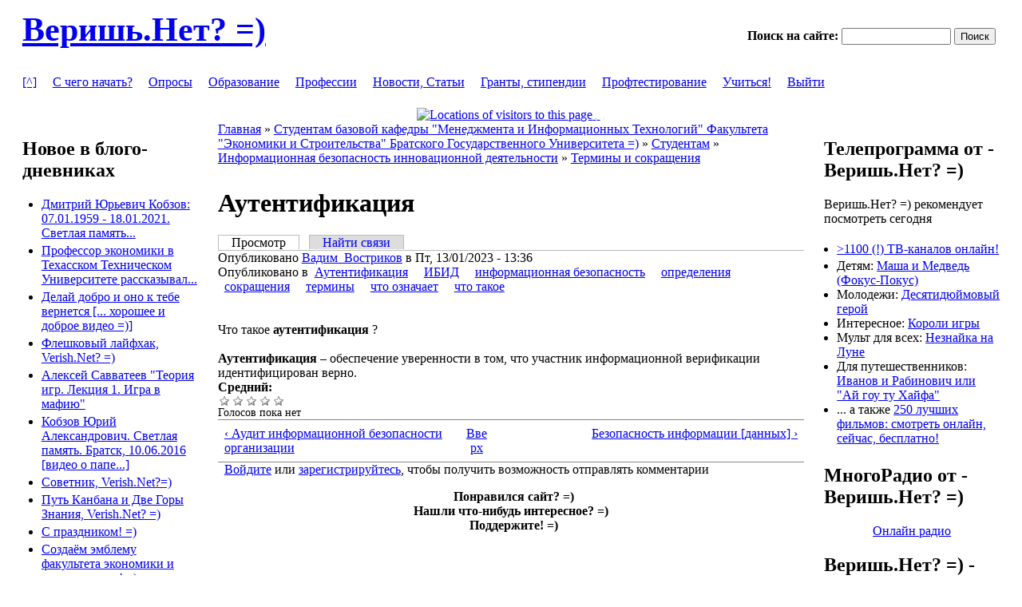

--- FILE ---
content_type: text/html; charset=utf-8
request_url: http://new.verish.net/content/%D0%B0%D1%83%D1%82%D0%B5%D0%BD%D1%82%D0%B8%D1%84%D0%B8%D0%BA%D0%B0%D1%86%D0%B8%D1%8F-3
body_size: 12446
content:
<!DOCTYPE html PUBLIC "-//W3C//DTD XHTML 1.0 Strict//EN" "http://www.w3.org/TR/xhtml1/DTD/xhtml1-strict.dtd">
<html xmlns="http://www.w3.org/1999/xhtml" lang="ru" xml:lang="ru">
<head>
<meta http-equiv="Content-Type" content="text/html; charset=utf-8" />
  <meta http-equiv="Content-Style-Type" content="text/css" />
  <meta http-equiv="Content-Type" content="text/html; charset=utf-8" />
<link rel="prev" href="/content/%D0%B0%D1%83%D0%B4%D0%B8%D1%82-%D0%B8%D0%BD%D1%84%D0%BE%D1%80%D0%BC%D0%B0%D1%86%D0%B8%D0%BE%D0%BD%D0%BD%D0%BE%D0%B9-%D0%B1%D0%B5%D0%B7%D0%BE%D0%BF%D0%B0%D1%81%D0%BD%D0%BE%D1%81%D1%82%D0%B8-%D0%BE%D1%80%D0%B3%D0%B0%D0%BD%D0%B8%D0%B7%D0%B0%D1%86%D0%B8%D0%B8" />

<link rel="up" href="/content/%D1%82%D0%B5%D1%80%D0%BC%D0%B8%D0%BD%D1%8B-%D0%B8-%D1%81%D0%BE%D0%BA%D1%80%D0%B0%D1%89%D0%B5%D0%BD%D0%B8%D1%8F-3" />

<link rel="next" href="/content/%D0%B1%D0%B5%D0%B7%D0%BE%D0%BF%D0%B0%D1%81%D0%BD%D0%BE%D1%81%D1%82%D1%8C-%D0%B8%D0%BD%D1%84%D0%BE%D1%80%D0%BC%D0%B0%D1%86%D0%B8%D0%B8-%D0%B4%D0%B0%D0%BD%D0%BD%D1%8B%D1%85-0" />

<link rel="shortcut icon" href="/favicon.ico" type="image/x-icon" />
  <title>Аутентификация | Веришь.Нет? =)</title>
  <link type="text/css" rel="stylesheet" media="all" href="/sites/default/files/css/css_eb0f0bee5a3cf1b3c73260f4803a9ec2.css" />
<link type="text/css" rel="stylesheet" media="all" href="/sites/all/themes/pixture_reloaded/sf/css/superfish.css?S" />
  <!--[if IE]>
    <link type="text/css" rel="stylesheet" media="all" href="/sites/all/themes/pixture_reloaded/ie.css" >
  <![endif]-->
  <script type="text/javascript" src="/sites/default/files/js/js_7de606d0eed7f53b77a56003c8f93346.js"></script>
<script type="text/javascript">
<!--//--><![CDATA[//><!--
jQuery.extend(Drupal.settings, { "basePath": "/", "fivestar": { "titleUser": "Ваша оценка: ", "titleAverage": "Средний: ", "feedbackSavingVote": "Сохраняем Ваш голос...", "feedbackVoteSaved": "Ваш голос учтён", "feedbackDeletingVote": "Удаляем Ваш голос...", "feedbackVoteDeleted": "Ваш голос удалён" }, "user_relationships_ui": { "loadingimage": "/sites/all/modules/user_relationships/user_relationships_ui/images/loadingAnimation.gif", "savingimage": "/sites/all/modules/user_relationships/user_relationships_ui/images/savingimage.gif", "position": { "position": "absolute", "left": "0", "top": "0" } } });
//--><!]]>
</script>
</head>
<body id="pixture-reloaded" class="not-front not-logged-in page-node node-type-book two-sidebars page-content--3 section-content node-full-view no-logo">

  <div id="skip-to-content">
    <a href="#main-content">Skip to main content</a>
  </div>

    <div id="page" style="width: 98%;">

      <div id="header">

        
        <div id="head-elements">

                      <div id="search-box">
              <form action="/content/%D0%B0%D1%83%D1%82%D0%B5%D0%BD%D1%82%D0%B8%D1%84%D0%B8%D0%BA%D0%B0%D1%86%D0%B8%D1%8F-3"  accept-charset="UTF-8" method="post" id="search-theme-form">
<div><div id="search" class="container-inline">
  <div class="form-item" id="edit-search-theme-form-1-wrapper">
 <label for="edit-search-theme-form-1">Поиск на сайте: </label>
 <input type="text" maxlength="128" name="search_theme_form" id="edit-search-theme-form-1" size="15" value="" title="Введите ключевые слова для поиска." class="form-text" />
</div>
<input type="submit" name="op" id="edit-submit-1" value="Поиск"  class="form-submit" />
<input type="hidden" name="form_build_id" id="form-81eef054aa52a2e0904a04e332350607" value="form-81eef054aa52a2e0904a04e332350607"  />
<input type="hidden" name="form_id" id="edit-search-theme-form" value="search_theme_form"  />
</div>

</div></form>
            </div> <!-- /#search-box -->
          
          <div id="branding">
                                          <div id="site-name"><strong><a href="/" title="Добро пожаловать! =)" rel="home">Веришь.Нет? =)</a></strong></div>
                                      
                      </div> <!-- /#branding -->

        </div> <!-- /#head-elements -->

                  <!-- Primary || Superfish -->
          <div id="primary">
            <div id="primary-inner">
                              <ul class="links primary-links"><li class="menu-372 first"><a href="/node" title="Главная (основная) страница">[^]</a></li>
<li class="menu-313"><a href="/begin" title="С чего начать?">С чего начать?</a></li>
<li class="menu-314"><a href="/anketa" title="Проводим опросы - узнаем больше о нас">Опросы</a></li>
<li class="menu-226"><a href="/edu" title="Информация о высших учебных заведениях">Образование</a></li>
<li class="menu-221"><a href="/prof" title="Страница профессий">Профессии</a></li>
<li class="menu-229"><a href="/news" title="Обзоры">Новости, Статьи</a></li>
<li class="menu-315"><a href="/grant" title="Гранты, стипендии">Гранты, стипендии</a></li>
<li class="menu-227"><a href="/test" title="Профориентационное тестирование, выбор будущей специальности, направления обучения">Профтестирование</a></li>
<li class="menu-992"><a href="http://verish.net/study" title="Студентам и магистрантам БрГУ">Учиться!</a></li>
<li class="menu-991 last"><a href="http://verish.net/logout" title="Закончить сеанс">Выйти</a></li>
</ul>                          </div> <!-- /inner -->
          </div> <!-- /primary || superfish -->
        
    </div> <!--/#header -->

          <div id="header-blocks" class="region region-header">
        <div id="block-block-51" class="block block-block region-odd odd region-count-1 count-1">
  <div class="block-inner">

    
    <div class="block-content">
      <div class="block-content-inner">
        <center><noindex> <!-- ClustrMaps --> <a href="http://www2.clustrmaps.com/counter/maps.php?url=http://new.verish.net" id="clustrMapsLink"> <img alt="Locations of visitors to this page" id="clustrMapsImg" src="http://www2.clustrmaps.com/counter/index2.php?url=http://new.verish.net" style="width:1px;height:1px;border:0" title="Locations of visitors to this page" /> </a> <script type="text/javascript">
  function cantload() {
    img = document.getElementById("clustrMapsImg");
    img.onerror = null;
    img.src = "http://clustrmaps.com/images/clustrmaps-back-soon.jpg";
    document.getElementById("clustrMapsLink").href = "http://clustrmaps.com";
  }
  img = document.getElementById("clustrMapsImg");
  img.onerror = cantload;
</script> <!-- Flag Counter --> <a href="http://info.flagcounter.com/A7pv"> <img alt="Flag Counter" src="http://s11.flagcounter.com/count/A7pv/bg_44C242/txt_0E6735/border_CCCCCC/columns_2/maxflags_20/viewers_0/labels_0/pageviews_0/flags_0/" style="width:1px;height:1px;border:0" /> </a> <!-- Top.Mail.Ru counter --> <script type="text/javascript">
var _tmr = window._tmr || (window._tmr = []);
_tmr.push({id: "1075365", type: "pageView", start: (new Date()).getTime()});
(function (d, w, id) {
  if (d.getElementById(id)) return;
  var ts = d.createElement("script"); ts.type = "text/javascript"; ts.async = true; ts.id = id;
  ts.src = "https://top-fwz1.mail.ru/js/code.js";
  var f = function () {var s = d.getElementsByTagName("script")[0]; s.parentNode.insertBefore(ts, s);};
  if (w.opera == "[object Opera]") { d.addEventListener("DOMContentLoaded", f, false); } else { f(); }
})(document, window, "tmr-code");
</script><noscript><div><img src="https://top-fwz1.mail.ru/counter?id=1075365;js=na" style="position:absolute;left:-9999px;" alt="Top.Mail.Ru" /></div></noscript> <!-- /Top.Mail.Ru counter --> <!--LiveInternet counter--> <script type="text/javascript"><!--
document.write("<a href='http://www.liveinternet.ru/click' "+
"target=_blank><img src='//counter.yadro.ru/hit?t29.15;r"+
escape(document.referrer)+((typeof(screen)=="undefined")?"":
";s"+screen.width+"*"+screen.height+"*"+(screen.colorDepth?
screen.colorDepth:screen.pixelDepth))+";u"+escape(document.URL)+
";h"+escape(document.title.substring(0,80))+";"+Math.random()+
"' alt='' title='LiveInternet' "+
"border='0' width='1' height='1'><\/a>")
//--></script> <!--/LiveInternet--> <!-- Yandex.Metrika --> <script src="//mc.yandex.ru/metrika/watch.js" type="text/javascript"></script> <script type="text/javascript">
  try { var yaCounter749428 = new Ya.Metrika(749428); } catch(e){}
</script> <noscript><img src="//mc.yandex.ru/watch/749428" style="position:absolute" alt="" width="1" height="1" /></noscript> <!-- /Yandex.Metrika --> <!-- Host Tracker --> <a href="http://host-tracker.com/ru/" onmouseover="this.href=&quot;http://host-tracker.com/ru/website-monitoring-info/9189762/ff/&quot;;"> <img src="http://ext.host-tracker.com/uptime-img/?s=15&amp;t=9189762&amp;m=0.59&amp;p=Total&amp;src=ff" style="width:1px;height:1px;border:0" /> </a> <noscript></noscript> </noindex></center>
      </div>
    </div>

  </div>
</div> <!-- /block -->      </div> <!-- /#header-blocks -->
    
    <div id="main" class="clear-block with-header-blocks">

      <div id="content"><div id="content-inner">

        
        
        <div id="content-header" class="clearfix">
          <div class="breadcrumb"><a href="/">Главная</a> » <a href="/study">Студентам базовой кафедры &quot;Менеджмента и Информационных Технологий&quot; Факультета &quot;Экономики и Строительства&quot; Братского Государственного Университета =)</a> » <a href="/studentam">Студентам</a> » <a href="/content/%D0%B8%D0%BD%D1%84%D0%BE%D1%80%D0%BC%D0%B0%D1%86%D0%B8%D0%BE%D0%BD%D0%BD%D0%B0%D1%8F-%D0%B1%D0%B5%D0%B7%D0%BE%D0%BF%D0%B0%D1%81%D0%BD%D0%BE%D1%81%D1%82%D1%8C-%D0%B8%D0%BD%D0%BD%D0%BE%D0%B2%D0%B0%D1%86%D0%B8%D0%BE%D0%BD%D0%BD%D0%BE%D0%B9-%D0%B4%D0%B5%D1%8F%D1%82%D0%B5%D0%BB%D1%8C%D0%BD%D0%BE%D1%81%D1%82%D0%B8">Информационная безопасность инновационной деятельности</a> » <a href="/content/%D1%82%D0%B5%D1%80%D0%BC%D0%B8%D0%BD%D1%8B-%D0%B8-%D1%81%D0%BE%D0%BA%D1%80%D0%B0%D1%89%D0%B5%D0%BD%D0%B8%D1%8F-3">Термины и сокращения</a></div>          <a name="main-content" id="main-content"></a>	  
          <h1 class="title">Аутентификация</h1>          <div class="tabs"><ul class="tabs primary">
<li class="active" ><a href="/content/%D0%B0%D1%83%D1%82%D0%B5%D0%BD%D1%82%D0%B8%D1%84%D0%B8%D0%BA%D0%B0%D1%86%D0%B8%D1%8F-3" class="active">Просмотр</a></li>
<li ><a href="/node/16270/backlinks">Найти связи</a></li>
</ul>
</div>                            </div> <!-- /#content-header -->

        <div id="content-area">
          <div id="node-16270" class="node node-type-book">
  <div class="node-inner-0"><div class="node-inner-1">
    <div class="node-inner-2"><div class="node-inner-3">

      
      
      
              <div class="submitted">Опубликовано <a href="http://new.verish.net/users/%D0%B2%D0%B0%D0%B4%D0%B8%D0%BC%D0%B2%D0%BE%D1%81%D1%82%D1%80%D0%B8%D0%BA%D0%BE%D0%B2" title="Информация о пользователе.">Вадим_Востриков</a> в Пт, 13/01/2023 - 13:36</div>
      
              <div class="taxonomy">Опубликовано в<ul class="links inline"><li class="taxonomy_term_15305 first"><a href="/category/%D0%BC%D0%B5%D1%82%D0%BA%D0%B8/%D0%B0%D1%83%D1%82%D0%B5%D0%BD%D1%82%D0%B8%D1%84%D0%B8%D0%BA%D0%B0%D1%86%D0%B8%D1%8F" rel="tag" title="">Аутентификация</a></li>
<li class="taxonomy_term_28310"><a href="/category/%D0%BC%D0%B5%D1%82%D0%BA%D0%B8/%D0%B8%D0%B1%D0%B8%D0%B4" rel="tag" title="">ИБИД</a></li>
<li class="taxonomy_term_1606"><a href="/category/%D0%BC%D0%B5%D1%82%D0%BA%D0%B8/%D0%B8%D0%BD%D1%84%D0%BE%D1%80%D0%BC%D0%B0%D1%86%D0%B8%D0%BE%D0%BD%D0%BD%D0%B0%D1%8F-%D0%B1%D0%B5%D0%B7%D0%BE%D0%BF%D0%B0%D1%81%D0%BD%D0%BE%D1%81%D1%82%D1%8C" rel="tag" title="">информационная безопасность</a></li>
<li class="taxonomy_term_1555"><a href="/category/%D0%BC%D0%B5%D1%82%D0%BA%D0%B8/%D0%BE%D0%BF%D1%80%D0%B5%D0%B4%D0%B5%D0%BB%D0%B5%D0%BD%D0%B8%D1%8F" rel="tag" title="">определения</a></li>
<li class="taxonomy_term_1549"><a href="/category/%D0%BC%D0%B5%D1%82%D0%BA%D0%B8/%D1%81%D0%BE%D0%BA%D1%80%D0%B0%D1%89%D0%B5%D0%BD%D0%B8%D1%8F" rel="tag" title="">сокращения</a></li>
<li class="taxonomy_term_533"><a href="/taxonomy/term/533" rel="tag" title="">термины</a></li>
<li class="taxonomy_term_6961"><a href="/category/%D0%BC%D0%B5%D1%82%D0%BA%D0%B8/%D1%87%D1%82%D0%BE-%D0%BE%D0%B7%D0%BD%D0%B0%D1%87%D0%B0%D0%B5%D1%82" rel="tag" title="">что означает</a></li>
<li class="taxonomy_term_1749 last"><a href="/category/%D0%BC%D0%B5%D1%82%D0%BA%D0%B8/%D1%87%D1%82%D0%BE-%D1%82%D0%B0%D0%BA%D0%BE%D0%B5" rel="tag" title="">что такое</a></li>
</ul></div>
      
      <div class="content clearfix">
        <br />
<br />
Что такое <strong>аутентификация </strong>?<br />
<br />
<strong>Аутентификация </strong>&ndash; обеспечение уверенности в том, что участник информационной верификации идентифицирован верно.<form action="/content/%D0%B0%D1%83%D1%82%D0%B5%D0%BD%D1%82%D0%B8%D1%84%D0%B8%D0%BA%D0%B0%D1%86%D0%B8%D1%8F-3"  accept-charset="UTF-8" method="post" id="fivestar-form-node-16270" class="fivestar-widget">
<div><div class="fivestar-form-vote-16270 clear-block"><input type="hidden" name="content_type" id="edit-content-type" value="node"  />
<input type="hidden" name="content_id" id="edit-content-id" value="16270"  />
<div class="fivestar-form-item  fivestar-combo-text fivestar-average-stars fivestar-labels-hover"><div class="form-item" id="edit-vote-wrapper">
 <label for="edit-vote">Средний: </label>
 <input type="hidden" name="vote_count" id="edit-vote-count" value="0"  />
<input type="hidden" name="vote_average" id="edit-vote-average" value="0"  />
<input type="hidden" name="auto_submit_path" id="edit-auto-submit-path" value="/fivestar/vote/node/16270/vote"  class="fivestar-path" />
<select name="vote" class="form-select" id="edit-vote-1" ><option value="-">Выберите оценку</option><option value="20">Poor</option><option value="40">Okay</option><option value="60">Хорошо</option><option value="80">Great</option><option value="100">Awesome</option></select><input type="hidden" name="auto_submit_token" id="edit-auto-submit-token" value="6fd0e8d3023214b339e035b13c78f3e9"  class="fivestar-token" />

 <div class="description"><div class="fivestar-summary fivestar-summary-combo fivestar-feedback-enabled"><span class="empty">Голосов пока нет</span></div></div>
</div>
</div><input type="hidden" name="destination" id="edit-destination" value="node/16270"  />
<input type="submit" name="op" id="edit-fivestar-submit" value="Оцените"  class="form-submit fivestar-submit" />
<input type="hidden" name="form_build_id" id="form-9002733fcf92371c56e2f37bb6fdbd7e" value="form-9002733fcf92371c56e2f37bb6fdbd7e"  />
<input type="hidden" name="form_id" id="edit-fivestar-form-node-16270" value="fivestar_form_node_16270"  />
<input type="hidden" name="honeypot_time" id="edit-honeypot-time" value="1769491305"  />
<div class="honeypot-textfield"><div class="form-item" id="edit-url-wrapper">
 <label for="edit-url">Оставить это поле пустым: </label>
 <input type="text" maxlength="128" name="url" id="edit-url" size="20" value="" class="form-text" />
</div>
</div></div>
</div></form>
  <div id="book-navigation-308" class="book-navigation">
    
        <div class="page-links clear-block">
              <a href="/content/%D0%B0%D1%83%D0%B4%D0%B8%D1%82-%D0%B8%D0%BD%D1%84%D0%BE%D1%80%D0%BC%D0%B0%D1%86%D0%B8%D0%BE%D0%BD%D0%BD%D0%BE%D0%B9-%D0%B1%D0%B5%D0%B7%D0%BE%D0%BF%D0%B0%D1%81%D0%BD%D0%BE%D1%81%D1%82%D0%B8-%D0%BE%D1%80%D0%B3%D0%B0%D0%BD%D0%B8%D0%B7%D0%B0%D1%86%D0%B8%D0%B8" class="page-previous" title="На предыдущую страницу">‹ Аудит информационной безопасности организации</a>
                    <a href="/content/%D1%82%D0%B5%D1%80%D0%BC%D0%B8%D0%BD%D1%8B-%D0%B8-%D1%81%D0%BE%D0%BA%D1%80%D0%B0%D1%89%D0%B5%D0%BD%D0%B8%D1%8F-3" class="page-up" title="Перейти к родительской странице">Вверх</a>
                    <a href="/content/%D0%B1%D0%B5%D0%B7%D0%BE%D0%BF%D0%B0%D1%81%D0%BD%D0%BE%D1%81%D1%82%D1%8C-%D0%B8%D0%BD%D1%84%D0%BE%D1%80%D0%BC%D0%B0%D1%86%D0%B8%D0%B8-%D0%B4%D0%B0%D0%BD%D0%BD%D1%8B%D1%85-0" class="page-next" title="На следующую страницу">Безопасность информации [данных] ›</a>
          </div>
    
  </div>
      </div>

              <div class="actions clearfix"><ul class="links inline"><li class="comment_forbidden first last"><span><a href="/user/login?destination=comment%2Freply%2F16270%23comment-form">Войдите</a> или <a href="/user/register?destination=comment%2Freply%2F16270%23comment-form">зарегистрируйтесь</a>, чтобы получить возможность отправлять комментарии</span></li>
</ul></div>
      
    </div></div>
  </div></div>
</div> <!-- /node --><div id="block-block-28" class="block block-block region-odd even region-count-1 count-2">
  <div class="block-inner">

    
    <div class="block-content">
      <div class="block-content-inner">
        <p class="rtecenter"><strong>&nbsp; Понравился сайт? =)<br />
Нашли что-нибудь интересное? =)<br />
&nbsp; Поддержите! =)</strong><br />
&nbsp;</p>

<center class="rteleft"><iframe allowtransparency="true" frameborder="0" height="50" scrolling="no" src="https://yoomoney.ru/quickpay/fundraise/button?billNumber=112K29VIIR1.240224&amp;" width="330"></iframe></center>

<center class="rteright"><iframe allowtransparency="true" frameborder="0" height="50" scrolling="no" src="https://yoomoney.ru/quickpay/fundraise/button?billNumber=10OHDDE842H.240209&amp;" width="330"></iframe></center>

<center><iframe allowtransparency="true" frameborder="0" height="50" scrolling="no" src="https://yoomoney.ru/quickpay/fundraise/button?billNumber=12FGEHBC8C5.240502&amp;" width="330"></iframe></center>

<center class="rteright"><iframe allowtransparency="true" frameborder="0" height="50" scrolling="no" src="https://yoomoney.ru/quickpay/fundraise/button?billNumber=1140033INDS.240226&amp;" width="330"></iframe>​</center>

<center class="rteleft"><iframe allowtransparency="true" frameborder="0" height="50" scrolling="no" src="https://yoomoney.ru/quickpay/fundraise/button?billNumber=12FGHMF72NC.240502&amp;" width="330"></iframe>​</center>
&nbsp;

<div class="rtecenter"><strong>Мы - Вас - не забудем, Веришь.Нет? =)</strong></div>

<div class="rtecenter"><strong>P.S. И сделаем еще что-нибудь, полезное и нужное... Правда-правда =)))</strong></div>

<p>&nbsp;</p>
      </div>
    </div>

  </div>
</div> <!-- /block -->        </div>

        
        
      </div></div> <!-- /#content-inner, /#content -->

              <div id="sidebar-left" class="region region-left">
          <div id="block-blog-0" class="block block-blog region-odd odd region-count-1 count-3">
  <div class="block-inner">

          <h2 class="block-title">Новое в блого-дневниках</h2>
    
    <div class="block-content">
      <div class="block-content-inner">
        <div class="item-list"><ul><li class="first"><a href="/dyuk">Дмитрий Юрьевич Кобзов: 07.01.1959 - 18.01.2021. Светлая память...</a></li>
<li><a href="/content/%D0%BF%D1%80%D0%BE%D1%84%D0%B5%D1%81%D1%81%D0%BE%D1%80-%D1%8D%D0%BA%D0%BE%D0%BD%D0%BE%D0%BC%D0%B8%D0%BA%D0%B8-%D0%B2-%D1%82%D0%B5%D1%85%D0%B0%D1%81%D1%81%D0%BA%D0%BE%D0%BC-%D1%82%D0%B5%D1%85%D0%BD%D0%B8%D1%87%D0%B5%D1%81%D0%BA%D0%BE%D0%BC-%D1%83%D0%BD%D0%B8%D0%B2%D0%B5%D1%80%D1%81%D0%B8%D1%82%D0%B5%D1%82%D0%B5-%D1%80%D0%B0%D1%81%D1%81%D0%BA%D0%B0%D0%B7%D1%8B%D0%B2%D0%B0%D0%BB">Профессор экономики в Техасском Техническом Университете рассказывал...</a></li>
<li><a href="/content/%D0%B4%D0%B5%D0%BB%D0%B0%D0%B9-%D0%B4%D0%BE%D0%B1%D1%80%D0%BE-%D0%B8-%D0%BE%D0%BD%D0%BE-%D0%BA-%D1%82%D0%B5%D0%B1%D0%B5-%D0%B2%D0%B5%D1%80%D0%BD%D0%B5%D1%82%D1%81%D1%8F-%D1%85%D0%BE%D1%80%D0%BE%D1%88%D0%B5%D0%B5-%D0%B8-%D0%B4%D0%BE%D0%B1%D1%80%D0%BE%D0%B5-%D0%B2%D0%B8%D0%B4%D0%B5%D0%BE">Делай добро и оно к тебе вернется [... хорошее и доброе видео =)]</a></li>
<li><a href="/content/%D1%84%D0%BB%D0%B5%D1%88%D0%BA%D0%BE%D0%B2%D1%8B%D0%B9-%D0%BB%D0%B0%D0%B9%D1%84%D1%85%D0%B0%D0%BA-verishnet">Флешковый лайфхак, Verish.Net? =)</a></li>
<li><a href="/content/%D0%B0%D0%BB%D0%B5%D0%BA%D1%81%D0%B5%D0%B9-%D1%81%D0%B0%D0%B2%D0%B2%D0%B0%D1%82%D0%B5%D0%B5%D0%B2-%D1%82%D0%B5%D0%BE%D1%80%D0%B8%D1%8F-%D0%B8%D0%B3%D1%80-%D0%BB%D0%B5%D0%BA%D1%86%D0%B8%D1%8F-1-%D0%B8%D0%B3%D1%80%D0%B0-%D0%B2-%D0%BC%D0%B0%D1%84%D0%B8%D1%8E">Алексей Савватеев &quot;Теория игр. Лекция 1. Игра в мафию&quot;</a></li>
<li><a href="/content/%D0%BA%D0%BE%D0%B1%D0%B7%D0%BE%D0%B2-%D1%8E%D1%80%D0%B8%D0%B9-%D0%B0%D0%BB%D0%B5%D0%BA%D1%81%D0%B0%D0%BD%D0%B4%D1%80%D0%BE%D0%B2%D0%B8%D1%87-%D1%81%D0%B2%D0%B5%D1%82%D0%BB%D0%B0%D1%8F-%D0%BF%D0%B0%D0%BC%D1%8F%D1%82%D1%8C-%D0%B1%D1%80%D0%B0%D1%82%D1%81%D0%BA-10062016-%D0%B2%D0%B8%D0%B4%D0%B5%D0%BE-%D0%BE-%D0%BF%D0%B0%D0%BF%D0%B5">Кобзов Юрий Александрович. Светлая память. Братск, 10.06.2016 [видео о папе...]</a></li>
<li><a href="/sovetnik">Советник, Verish.Net?=)</a></li>
<li><a href="/content/%D0%BF%D1%83%D1%82%D1%8C-%D0%BA%D0%B0%D0%BD%D0%B1%D0%B0%D0%BD%D0%B0-%D0%B8-%D0%B4%D0%B2%D0%B5-%D0%B3%D0%BE%D1%80%D1%8B-%D0%B7%D0%BD%D0%B0%D0%BD%D0%B8%D1%8F-verishnet">Путь Канбана и Две Горы Знания, Verish.Net? =)</a></li>
<li><a href="/content/%D1%81-%D0%BF%D1%80%D0%B0%D0%B7%D0%B4%D0%BD%D0%B8%D0%BA%D0%BE%D0%BC">С праздником!  =)</a></li>
<li class="last"><a href="/content/%D1%81%D0%BE%D0%B7%D0%B4%D0%B0%D1%91%D0%BC-%D1%8D%D0%BC%D0%B1%D0%BB%D0%B5%D0%BC%D1%83-%D1%84%D0%B0%D0%BA%D1%83%D0%BB%D1%8C%D1%82%D0%B5%D1%82%D0%B0-%D1%8D%D0%BA%D0%BE%D0%BD%D0%BE%D0%BC%D0%B8%D0%BA%D0%B8-%D0%B8-%D1%81%D1%82%D1%80%D0%BE%D0%B8%D1%82%D0%B5%D0%BB%D1%8C%D1%81%D1%82%D0%B2%D0%B0">Создаём эмблему факультета экономики и строительства! =)</a></li>
</ul></div><div class="more-link"><a href="/blog" title="Прочесть последние записи блога.">подробнее</a></div>      </div>
    </div>

  </div>
</div> <!-- /block --><div id="block-user-0" class="block block-user region-even even region-count-2 count-4">
  <div class="block-inner">

          <h2 class="block-title">Вход в: Веришь.Нет? =)</h2>
    
    <div class="block-content">
      <div class="block-content-inner">
        <form action="/content/%D0%B0%D1%83%D1%82%D0%B5%D0%BD%D1%82%D0%B8%D1%84%D0%B8%D0%BA%D0%B0%D1%86%D0%B8%D1%8F-3?destination=node%2F16270"  accept-charset="UTF-8" method="post" id="user-login-form">
<div><div class="form-item" id="edit-name-wrapper">
 <label for="edit-name">Имя пользователя: <span class="form-required" title="Обязательное поле">*</span></label>
 <input type="text" maxlength="60" name="name" id="edit-name" size="15" value="" class="form-text required" />
</div>
<div class="form-item" id="edit-pass-wrapper">
 <label for="edit-pass">Пароль: <span class="form-required" title="Обязательное поле">*</span></label>
 <input type="password" name="pass" id="edit-pass"  maxlength="60"  size="15"  class="form-text required" />
</div>
<div class="captcha"><input type="hidden" name="captcha_sid" id="edit-captcha-sid" value="139549821"  />
<div class="form-item" id="edit-captcha-response-wrapper">
 <label for="edit-captcha-response">Вопрос по математике: <span class="form-required" title="Обязательное поле">*</span></label>
 <span class="field-prefix">2 + 7 = </span> <input type="text" maxlength="2" name="captcha_response" id="edit-captcha-response" size="4" value="" class="form-text required" />
 <div class="description">Решите эту простую задачку и введите результат. Например, 1+3 равно 4, введите 4.</div>
</div>
</div><input type="submit" name="op" id="edit-submit" value="Вход в систему"  class="form-submit" />
<div class="item-list"><ul><li class="first"><a href="/user/register" title="Создать новую учетную запись пользователя.">Регистрация</a></li>
<li class="last"><a href="/user/password" title="Запросить новый пароль по электронной почте.">Забыли пароль?</a></li>
</ul></div><input type="hidden" name="form_build_id" id="form-a9389e202e83e84297c0d0adf0189cd9" value="form-a9389e202e83e84297c0d0adf0189cd9"  />
<input type="hidden" name="form_id" id="edit-user-login-block" value="user_login_block"  />

</div></form>
      </div>
    </div>

  </div>
</div> <!-- /block --><div id="block-user-1" class="block block-user region-odd odd region-count-3 count-5">
  <div class="block-inner">

          <h2 class="block-title">Навигация</h2>
    
    <div class="block-content">
      <div class="block-content-inner">
        <ul class="menu"><li class="leaf first"><a href="/popular">Популярное содержимое</a></li>
<li class="leaf"><a href="/tracker">Недавние публикации</a></li>
<li class="leaf"><a href="/poll">Опросы</a></li>
<li class="leaf"><a href="/forum">Форумы</a></li>
<li class="collapsed"><a href="/blog">Блоги</a></li>
<li class="leaf"><a href="/profile">Список пользователей</a></li>
<li class="leaf last"><a href="/filter/tips">Подсказки по редактированию</a></li>
</ul>      </div>
    </div>

  </div>
</div> <!-- /block --><div id="block-user-2" class="block block-user region-even even region-count-4 count-6">
  <div class="block-inner">

          <h2 class="block-title">Веришь.Нет? =) - приветствует!</h2>
    
    <div class="block-content">
      <div class="block-content-inner">
        <div class="item-list"><ul><li class="first"><a href="http://new.verish.net/users/%D1%81%D1%83%D0%BD%D0%B3%D0%B0%D0%B5%D0%B2%D0%B0-%D0%B2%D0%B8%D0%BA%D1%82%D0%BE%D1%80%D0%B8%D1%8F" title="Информация о пользователе.">Сунгаева Виктория</a></li>
<li><a href="http://new.verish.net/users/%D0%B3%D0%B5%D1%80%D0%B0%D1%81%D0%B8%D0%BC%D0%BE%D0%B2-%D0%B2%D0%BB%D0%B0%D0%B4%D0%B8%D1%81%D0%BB%D0%B0%D0%B2-%D1%81%D0%B5%D1%80%D0%B3%D0%B5%D0%B5%D0%B2%D0%B8%D1%87" title="Информация о пользователе.">Герасимов Владисл...</a></li>
<li><a href="http://new.verish.net/users/%D0%BF%D0%BE%D0%BF%D0%BE%D0%B2%D0%B0-%D0%BD%D0%B0%D1%82%D0%B0%D0%BB%D0%B8%D1%8F-%D0%B2%D0%B8%D0%BA%D1%82%D0%BE%D1%80%D0%BE%D0%B2%D0%BD%D0%B0" title="Информация о пользователе.">Попова Наталия Ви...</a></li>
<li><a href="http://new.verish.net/users/%D1%8F%D0%BF%D0%B0%D0%B5%D0%B2%D0%B0-%D0%B5%D0%B2%D0%B3%D0%B5%D0%BD%D0%B8%D1%8F-%D0%B4%D0%BC%D0%B8%D1%82%D1%80%D0%B8%D0%B5%D0%B2%D0%BD%D0%B0" title="Информация о пользователе.">Япаева Евгения Дм...</a></li>
<li class="last"><a href="http://new.verish.net/users/%D1%81%D0%BA%D0%B0%D0%B2%D0%B8%D1%82%D0%B8%D0%BD%D0%B0%D0%BA%D0%B8%D1%80%D0%B0" title="Информация о пользователе.">СкавитинаКира</a></li>
</ul></div>      </div>
    </div>

  </div>
</div> <!-- /block --><div id="block-block-27" class="block block-block region-odd odd region-count-5 count-7">
  <div class="block-inner">

          <h2 class="block-title">Календарь</h2>
    
    <div class="block-content">
      <div class="block-content-inner">
        <a href=https://www.calend.ru target=_blank><img src="https://www.calend.ru/img/export/informer_tom_names.png" width="189" alt="Праздники сегодня" border="0"></a>      </div>
    </div>

  </div>
</div> <!-- /block --><div id="block-user-3" class="block block-user region-even even region-count-6 count-8">
  <div class="block-inner">

          <h2 class="block-title">Сейчас на сайте</h2>
    
    <div class="block-content">
      <div class="block-content-inner">
        Сейчас на сайте <em>0 пользователей</em> и <em>18 гостей</em>.      </div>
    </div>

  </div>
</div> <!-- /block --><div id="block-block-7" class="block block-block region-odd odd region-count-7 count-9">
  <div class="block-inner">

          <h2 class="block-title">Статистика</h2>
    
    <div class="block-content">
      <div class="block-content-inner">
        <center><noindex> <!--Rating@Mail.ru counter--><script language="javascript" type="text/javascript"><!-- 
d=document;var a='';a+=';r='+escape(d.referrer);js=10;//--></script><script language="javascript1.1" type="text/javascript"><!-- 
a+=';j='+navigator.javaEnabled();js=11;//--></script><script language="javascript1.2" type="text/javascript"><!-- 
s=screen;a+=';s='+s.width+'*'+s.height; 
a+=';d='+(s.colorDepth?s.colorDepth:s.pixelDepth);js=12;//--></script><script language="javascript1.3" type="text/javascript"><!-- 
js=13;//--></script><script language="javascript" type="text/javascript"><!-- 
d.write('<a href="http://top.mail.ru/jump?from=1075365" target="_top">'+ 
'<img src="http://d8.c6.b0.a1.top.mail.ru/counter?id=1075365;t=53;js='+js+ 
a+';rand='+Math.random()+'" alt="Рейтинг@Mail.ru" border="0" '+ 
'height="31" width="88"><\/a>');if(11<js)d.write('<'+'!-- ');//--></script><noscript><a target="_top" href="http://top.mail.ru/jump?from=1075365"> 
<img src="http://d8.c6.b0.a1.top.mail.ru/counter?js=na;id=1075365;t=53"  
height="31" width="88" border="0" alt="Рейтинг@Mail.ru"></a></noscript><script language="javascript" type="text/javascript"><!-- 
if(11<js)d.write('--'+'>');//--></script> <!--// Rating@Mail.ru counter--> <a href="http://www2.clustrmaps.com/counter/maps.php?url=http://new.verish.net" id="clustrMapsLink"><img alt="Locations of visitors to this page" id="clustrMapsImg" src="http://www2.clustrmaps.com/counter/index2.php?url=http://new.verish.net" style="border-bottom: 0px; border-left: 0px; border-top: 0px; border-right: 0px" title="Locations of visitors to this page" /> </a> <script type="text/javascript"> 
function cantload() { 
img = document.getElementById("clustrMapsImg"); 
img.onerror = null; 
img.src = "http://clustrmaps.com/images/clustrmaps-back-soon.jpg"; 
document.getElementById("clustrMapsLink").href = "http://clustrmaps.com"; 
} 
img = document.getElementById("clustrMapsImg"); 
img.onerror = cantload; 
</script> <a href="http://info.flagcounter.com/A7pv"><img alt="Flag Counter" border="0" src="http://s11.flagcounter.com/count/A7pv/bg_44C242/txt_0E6735/border_CCCCCC/columns_2/maxflags_20/viewers_0/labels_0/pageviews_0/flags_0/" /></a> <!-- Yandex.Metrika --><script src="//mc.yandex.ru/metrika/watch.js" type="text/javascript"></script><script type="text/javascript"> 
try { var yaCounter749428 = new Ya.Metrika(749428); } catch(e){} 
</script><noscript><img src="//mc.yandex.ru/watch/749428" style="position:absolute" alt="" /></noscript> <!-- /Yandex.Metrika --> <!--LiveInternet counter--><script type="text/javascript"><!-- 
document.write("<a href='http://www.liveinternet.ru/click' "+ 
"target=_blank><img src='//counter.yadro.ru/hit?t29.15;r"+ 
escape(document.referrer)+((typeof(screen)=="undefined")?"": 
";s"+screen.width+"*"+screen.height+"*"+(screen.colorDepth? 
screen.colorDepth:screen.pixelDepth))+";u"+escape(document.URL)+ 
";h"+escape(document.title.substring(0,80))+";"+Math.random()+ 
"' alt='' title='LiveInternet' "+ 
"border='0' width='1' height='1'><\/a>") 
//--></script><!--/LiveInternet--> <a href="http://host-tracker.com/ru/" onmouseover="this.href=&quot;http://host-tracker.com/ru/website-monitoring-info/9189762/ff/&quot;;"><img alt="монитор проверка доступности сайта" border="0" height="15" src="http://ext.host-tracker.com/uptime-img/?s=15&amp;t=9189762&amp;m=0.59&amp;p=Total&amp;src=ff" width="80" /></a><noscript><a href='http://host-tracker.com/ru/' >службы мониторинга серверов</a></noscript> </noindex></center>
      </div>
    </div>

  </div>
</div> <!-- /block -->        </div> <!-- /#sidebar-left -->
      
              <div id="sidebar-right" class="region region-right">
          <div id="block-block-35" class="block block-block region-odd even region-count-1 count-10">
  <div class="block-inner">

          <h2 class="block-title">Телепрограмма от - Веришь.Нет? =)</h2>
    
    <div class="block-content">
      <div class="block-content-inner">
        <p>Веришь.Нет? =) рекомендует посмотреть сегодня</p>

<ul>
	<li><a href="http://verish.net/content/онлайн-телевидение-телеканалы-телепрограммы-смотреть-онлайн" style="font-weight: normal; line-height: 25.6px;">&gt;1100 (!) ТВ-каналов онлайн!</a></li>
	<li>Детям: <a href="http://verish.net/content/на-задней-парте-выпуск-1-1978-смотреть-сейчас-онлайн-бесплатно" target="_blank">М</a><a href="http://verish.net/content/маша-и-медведь-25-серия-смотреть-онлайн-фокус-покус-мульт-про-людей-и-для-людей" target="_blank">аша и Медведь (Фокус-Покус)</a></li>
	<li>Молодежи: <a href="http://verish.net/content/десятидюймовый-герой-ten-inch-hero-2007-смотреть-онлайн-сейчас-бесплатно" target="_blank">Десятидюймовый герой</a></li>
	<li>Интересное: <a href="http://verish.net/content/%D0%BA%D0%BE%D1%80%D0%BE%D0%BB%D0%B8-%D0%B8%D0%B3%D1%80%D1%8B-1-%D1%81%D0%B5%D1%80%D0%B8%D1%8F-%D1%81%D0%BC%D0%BE%D1%82%D1%80%D0%B5%D1%82%D1%8C-%D0%BE%D0%BD%D0%BB%D0%B0%D0%B9%D0%BD-%D0%B1%D0%B5%D1%81%D0%BF%D0%BB%D0%B0%D1%82%D0%BD%D0%BE-%D1%81%D0%B5%D0%B9%D1%87%D0%B0%D1%81-%D1%80%D0%B5%D0%BA%D0%BE%D0%BC%D0%B5%D0%BD%D0%B4%D1%83%D1%8E-%D0%B4%D0%BB%D1%8F-%D0%BF%D1%80%D0%BE%D1%81%D0%BC%D0%BE%D1%82%D1%80%D0%B0">Короли игры</a></li>
	<li>Мульт для всех: <a href="http://verish.net/content/день-выборов-смотреть-сейчас-бесплатно-онлайн">Н</a><a href="http://verish.net/content/%D0%BD%D0%B5%D0%B7%D0%BD%D0%B0%D0%B9%D0%BA%D0%B0-%D0%BD%D0%B0-%D0%BB%D1%83%D0%BD%D0%B5-112-1997-%D1%81%D0%BC%D0%BE%D1%82%D1%80%D0%B5%D1%82%D1%8C-%D1%81%D0%B5%D0%B9%D1%87%D0%B0%D1%81-%D0%BE%D0%BD%D0%BB%D0%B0%D0%B9%D0%BD-%D0%B1%D0%B5%D1%81%D0%BF%D0%BB%D0%B0%D1%82%D0%BD%D0%BE">езнайка на Луне</a></li>
	<li>Для путешественников: <a href="http://verish.net/content/%D0%B8%D0%B2%D0%B0%D0%BD%D0%BE%D0%B2-%D0%B8-%D1%80%D0%B0%D0%B1%D0%B8%D0%BD%D0%BE%D0%B2%D0%B8%D1%87-%D0%B8%D0%BB%D0%B8-%D0%B0%D0%B9-%D0%B3%D0%BE%D1%83-%D1%82%D1%83-%D1%85%D0%B0%D0%B9%D1%84%D0%B0-18-%D1%81%D0%BC%D0%BE%D1%82%D1%80%D0%B5%D1%82%D1%8C-%D0%BE%D0%BD%D0%BB%D0%B0%D0%B9%D0%BD-%D0%B1%D0%B5%D1%81%D0%BF%D0%BB%D0%B0%D1%82%D0%BD%D0%BE-%D1%81%D0%B5%D0%B9%D1%87%D0%B0%D1%81">Иванов и Рабинович или &quot;Ай гоу ту Хайфа&quot;</a></li>
	<li>... а также <a href="http://verish.net/content/250-лучших-фильмов-смотреть-онлайн-сейчас-бесплатно" target="_blank">250 лучших фильмов: смотреть онлайн, сейчас, бесплатно!</a></li>
</ul>
      </div>
    </div>

  </div>
</div> <!-- /block --><div id="block-block-50" class="block block-block region-even odd region-count-2 count-11">
  <div class="block-inner">

          <h2 class="block-title">МногоРадио от - Веришь.Нет? =)</h2>
    
    <div class="block-content">
      <div class="block-content-inner">
        <center>
<div id="radiobells_container"><a href="https://www.radiobells.com/" id="RP_link" rel="nofollow">Онлайн радио</a></div>
</center>
<link href="https://www.radiobells.com/script/style.css" rel="stylesheet" type="text/css" /><script type="text/javascript">var rad_backcolor="#becdbd"; var rad_logo = "white"; var rad_autoplay = false; var rad_width = "responsive"; var rad_width_px = 470;var rad_stations =[['https://hitfm.hostingradio.ru/hitfm96.aacp','Хит FM','hitfm'],['https://dfm.hostingradio.ru/dfm96.aacp','DFM','dfm'],['https://emgregion.hostingradio.ru:8064/moscow.europaplus.mp3','Европа плюс','europaplus'],['http://air.radiorecord.ru:805/rr_320','Радио Рекорд','radiorecord'],['http://nashe1.hostingradio.ru/nashe-128.mp3','Наше радио','nashe'],['http://ic7.101.ru:8000/a100?userid=0','Авторадио','avtoradio'],['http://ic7.101.ru:8000/a99?','Радио Energy','nrj'],['http://online.kissfm.ua/KissFM_HD','Kiss FM','kissfm'],['http://ic6.101.ru:8000/stream/air/aac/64/200','Relax FM','relax'],['http://air2.radiorecord.ru:805/chil_320','Record Chill-Out','recordchillout'],['http://europaplus.hostingradio.ru:8014/retro320.mp3','Ретро FM','retrofmrus'],['http://air2.radiorecord.ru:805/sd90_320','Супердискотека 90-х','super90'],['http://c6.radioboss.fm:8089/stream','Donat FM: Зарубежные хиты','donatfmzap'],['http://dorognoe.hostingradio.ru:8000/radio','Дорожное радио','dorognoe'],['http://chanson.hostingradio.ru:8041/chanson256.mp3','Радио Шансон','chanson'],['http://radio.horoshee.fm:8000/mp3','Хорошее радио','horoshee'],['https://pub0101.101.ru/stream/air/aac/64/102','Юмор FM','umor'],['https://icecast-zvezda.mediacdn.ru/radio/zvezda/zvezda_128','Радио Звезда','zvezda'],['http://kommersant77.hostingradio.ru:8016/kommersant128.mp3','Коммерсант FM','kommersantfm'],['http://online.radiorelax.ua/RadioRelax_HD','Радио Релакс','radiorelax'],['http://eldoradio128.streamr.ru/','Эльдорадио','eldoradio'],['https://dfm-disc90.hostingradio.ru/disc9096.aacp','DFM Дискач 90-ых','dfmdiscach'],['https://rfe04.akacast.akamaistream.net/7/509/437762/v1/ibb.akacast.akamaistream.net/rfe04','Радио свобода','radiosvoboda']];</script><script type="text/javascript" src="https://www.radiobells.com/script/v2_1.js" charset="UTF-8"></script>      </div>
    </div>

  </div>
</div> <!-- /block --><div id="block-poll-0" class="block block-poll region-odd even region-count-3 count-12">
  <div class="block-inner">

          <h2 class="block-title">Веришь.Нет? =) - спрашивает:</h2>
    
    <div class="block-content">
      <div class="block-content-inner">
        <form action="/content/%D0%B0%D1%83%D1%82%D0%B5%D0%BD%D1%82%D0%B8%D1%84%D0%B8%D0%BA%D0%B0%D1%86%D0%B8%D1%8F-3"  accept-charset="UTF-8" method="post" id="poll-view-voting">
<div><div class="poll">
  <div class="vote-form">
    <div class="choices">
              <div class="title">... вы приходите на &quot;Вечер встречи одноклассников&quot;?:</div>
            <div class="form-radios"><div class="form-item" id="edit-choice-0-wrapper">
 <label class="option" for="edit-choice-0"><input type="radio" id="edit-choice-0" name="choice" value="0"   class="form-radio" /> да, регулярно</label>
</div>
<div class="form-item" id="edit-choice-1-wrapper">
 <label class="option" for="edit-choice-1"><input type="radio" id="edit-choice-1" name="choice" value="1"   class="form-radio" /> стараюсь, не всегда</label>
</div>
<div class="form-item" id="edit-choice-2-wrapper">
 <label class="option" for="edit-choice-2"><input type="radio" id="edit-choice-2" name="choice" value="2"   class="form-radio" /> нет возможности</label>
</div>
<div class="form-item" id="edit-choice-3-wrapper">
 <label class="option" for="edit-choice-3"><input type="radio" id="edit-choice-3" name="choice" value="3"   class="form-radio" /> нет</label>
</div>
<div class="form-item" id="edit-choice-4-wrapper">
 <label class="option" for="edit-choice-4"><input type="radio" id="edit-choice-4" name="choice" value="4"   class="form-radio" /> нет, мне одноклассников в течении недели хватает</label>
</div>
<div class="form-item" id="edit-choice-5-wrapper">
 <label class="option" for="edit-choice-5"><input type="radio" id="edit-choice-5" name="choice" value="5"   class="form-radio" /> свой вариант (в комменты)</label>
</div>
</div>    </div>
    <input type="submit" name="op" id="edit-vote-2" value="Голосовать"  class="form-submit" />
  </div>
    <input type="hidden" name="form_build_id" id="form-8d930b310463672a3768418689d6f4a5" value="form-8d930b310463672a3768418689d6f4a5"  />
<input type="hidden" name="form_id" id="edit-poll-view-voting" value="poll_view_voting"  />
<input type="hidden" name="honeypot_time" id="edit-honeypot-time-1" value="1769491306"  />
<div class="honeypot-textfield"><div class="form-item" id="edit-url-1-wrapper">
 <label for="edit-url-1">Оставить это поле пустым: </label>
 <input type="text" maxlength="128" name="url" id="edit-url-1" size="20" value="" class="form-text" />
</div>
</div></div>

</div></form>
      </div>
    </div>

  </div>
</div> <!-- /block --><div id="block-statistics-0" class="block block-statistics region-even odd region-count-4 count-13">
  <div class="block-inner">

          <h2 class="block-title">Веришь.Нет? =) - сейчас смотрят:</h2>
    
    <div class="block-content">
      <div class="block-content-inner">
        <div class="item-list"><h3>За последнее время:</h3><ul><li class="first"><a href="/content/%D0%B0%D0%BA%D1%82%D0%B8%D0%B2%D1%8B-%D0%BF%D1%80%D0%B5%D0%B4%D0%BF%D1%80%D0%B8%D1%8F%D1%82%D0%B8%D1%8F">Активы предприятия</a></li>
<li><a href="/content/forwarding">forwarding</a></li>
<li><a href="/content/adjusting-screw">adjusting screw</a></li>
<li><a href="/content/%D0%B1%D0%BB%D1%8D%D0%B9%D0%B4-3-%D1%82%D1%80%D0%BE%D0%B8%D1%86%D0%B0-blade-trinity-2004-%D1%81%D0%BC%D0%BE%D1%82%D1%80%D0%B5%D1%82%D1%8C-%D1%81%D0%B5%D0%B9%D1%87%D0%B0%D1%81-%D0%BE%D0%BD%D0%BB%D0%B0%D0%B9%D0%BD-%D0%B1%D0%B5%D1%81%D0%BF%D0%BB%D0%B0%D1%82%D0%BD%D0%BE">Блэйд 3: Троица / Blade: Trinity (2004): смотреть сейчас, онлайн, бесплатно</a></li>
<li><a href="/content/%D0%BD%D0%B5%D0%B7%D0%BD%D0%B0%D0%B9%D0%BA%D0%B0-%D0%BD%D0%B0-%D0%BB%D1%83%D0%BD%D0%B5-212-1997-%D1%81%D0%BC%D0%BE%D1%82%D1%80%D0%B5%D1%82%D1%8C-%D1%81%D0%B5%D0%B9%D1%87%D0%B0%D1%81-%D0%BE%D0%BD%D0%BB%D0%B0%D0%B9%D0%BD-%D0%B1%D0%B5%D1%81%D0%BF%D0%BB%D0%B0%D1%82%D0%BD%D0%BE">Незнайка на Луне (2/12) / 1997: смотреть сейчас, онлайн, бесплатно</a></li>
<li><a href="/content/%D0%BA%D0%BE%D0%BC%D0%BC%D0%B5%D1%80%D1%87%D0%B5%D1%81%D0%BA%D0%B8%D0%B9-%D0%BA%D1%80%D0%B5%D0%B4%D0%B8%D1%82-0">Коммерческий кредит</a></li>
<li><a href="/content/%D0%B0%D0%B4%D0%BC%D0%B8%D0%BD%D0%B8%D1%81%D1%82%D1%80%D0%B0%D1%82%D0%BE%D1%80-%D0%B1%D0%B0%D0%B7-%D0%B4%D0%B0%D0%BD%D0%BD%D1%8B%D1%85">Администратор баз данных</a></li>
<li><a href="/node/77">02. Рынок труда</a></li>
<li><a href="/content/%D0%B4%D0%B5%D0%B2%D1%8F%D1%82%D1%8C-%D0%B6%D0%B8%D0%B7%D0%BD%D0%B5%D0%B9-%D0%BD%D0%B5%D1%81%D1%82%D0%BE%D1%80%D0%B0-%D0%BC%D0%B0%D1%85%D0%BD%D0%BE-912-%D1%81%D0%BC%D0%BE%D1%82%D1%80%D0%B5%D1%82%D1%8C-%D0%BE%D0%BD%D0%BB%D0%B0%D0%B9%D0%BD-%D0%B1%D0%B5%D1%81%D0%BF%D0%BB%D0%B0%D1%82%D0%BD%D0%BE-%D1%81%D0%B5%D0%B9%D1%87%D0%B0%D1%81">Девять жизней Нестора Махно (9/12): смотреть онлайн, бесплатно, сейчас</a></li>
<li class="last"><a href="/content/%D0%B3%D0%BE%D1%81%D1%83%D0%B4%D0%B0%D1%80%D1%81%D1%82%D0%B2%D0%B5%D0%BD%D0%BD%D1%8B%D0%B9-%D0%B0%D1%80%D1%85%D0%B8%D0%B2-0">Государственный архив </a></li>
</ul></div>      </div>
    </div>

  </div>
</div> <!-- /block --><div id="block-block-43" class="block block-block region-odd even region-count-5 count-14">
  <div class="block-inner">

          <h2 class="block-title">Веришь.Нет? =) - прогнозирует:</h2>
    
    <div class="block-content">
      <div class="block-content-inner">
        <p>&nbsp;в ближайшее время, на рынке труда будут востребованы профессии: IT, художественные<br />
&nbsp;</p>      </div>
    </div>

  </div>
</div> <!-- /block --><div id="block-comment-0" class="block block-comment region-even odd region-count-6 count-15">
  <div class="block-inner">

          <h2 class="block-title">Недавние комментарии</h2>
    
    <div class="block-content">
      <div class="block-content-inner">
        <div class="item-list"><ul><li class="first"><a href="/content/%E2%80%8B%D0%BE%D0%BE%D0%BE-%D0%B3%D0%BE%D1%80%D0%BD%D1%8B%D0%B9-%D1%83%D0%BF%D0%B2%D1%86%D1%8D%D0%B7%D1%83%D1%81-24-%D0%B4%D0%BE%D0%BA%D1%83%D0%BC%D0%B5%D0%BD%D1%82%D1%8B-%D0%B2%D1%85%D0%BE%D0%B4%D1%8F%D1%89%D0%B8%D0%B5#comment-29284">СФ №8 от 26.01.26 ООО &quot;ТРАНС ПРОФИТ&quot;, ООО &quot;ГОРНЫЙ&quot; отправлена </a><br />17 часов 11 минут назад</li>
<li><a href="/content/%D0%BE%D0%BE%D0%BE-%D0%BB%D0%B4%D1%81-%D1%83%D0%BF%D0%B2%D1%86%D1%8D%D0%B7%D1%83%D1%81-24-%D0%B4%D0%BE%D0%BA%D1%83%D0%BC%D0%B5%D0%BD%D1%82%D1%8B-%D0%B2%D1%85%D0%BE%D0%B4%D1%8F%D1%89%D0%B8%D0%B5#comment-29283">ПП №9 от 25.01.2026 ООО &quot;ЛДС&quot;, ООО &quot;ГОРНЫЙ&quot;</a><br />1 день 8 часов назад</li>
<li><a href="/content/%E2%80%8B%D0%BE%D0%BE%D0%BE-%D0%B3%D0%BE%D1%80%D0%BD%D1%8B%D0%B9-%D1%83%D0%BF%D0%B2%D1%86%D1%8D%D0%B7%D1%83%D1%81-24-%D0%B4%D0%BE%D0%BA%D1%83%D0%BC%D0%B5%D0%BD%D1%82%D1%8B-%D0%B2%D1%85%D0%BE%D0%B4%D1%8F%D1%89%D0%B8%D0%B5#comment-29282">СчФ №08 ООО &quot;Тайфун&quot;, ООО &quot;Горный&quot; </a><br />2 дня 18 часов назад</li>
<li><a href="/content/%D0%BE%D0%BE%D0%BE-%D0%B4%D0%B6%D0%B5%D1%84-%D1%83%D0%BF%D0%B2%D1%86%D1%8D%D0%B7%D1%83%D1%81-24-%D0%B4%D0%BE%D0%BA%D1%83%D0%BC%D0%B5%D0%BD%D1%82%D1%8B-%D0%B2%D1%85%D0%BE%D0%B4%D1%8F%D1%89%D0%B8%D0%B5#comment-29281">Сделка завершина</a><br />2 дня 19 часов назад</li>
<li><a href="/content/%D0%BE%D0%BE%D0%BE-%D1%80%D0%B0%D0%BA%D0%B5%D1%82%D0%B0-%D1%83%D0%BF%D0%B2%D1%86%D1%8D%D0%B7%D1%83%D1%81-24-%D0%B4%D0%BE%D0%BA%D1%83%D0%BC%D0%B5%D0%BD%D1%82%D1%8B-%D0%B2%D1%85%D0%BE%D0%B4%D1%8F%D1%89%D0%B8%D0%B5#comment-29280">ООО &quot;Ракета&quot; ООО &quot;ГОРНЫЙ&quot; Сделка завершена!</a><br />3 дня 18 часов назад</li>
<li><a href="/content/%D0%BE%D0%BE%D0%BE-%D0%BF%D1%80%D0%BE%D0%B3%D1%80%D0%B0%D0%BC%D0%BC%D0%BD%D1%8B%D0%B5-%D1%80%D0%B5%D1%88%D0%B5%D0%BD%D0%B8%D1%8F-%D1%83%D0%BF%D0%BE%D0%B7-24-%D0%B4%D0%BE%D0%BA%D1%83%D0%BC%D0%B5%D0%BD%D1%82%D1%8B-%D0%B2%D1%85%D0%BE%D0%B4%D1%8F%D1%89%D0%B8%D0%B5#comment-29279">Сделка завершена</a><br />4 дня 11 часов назад</li>
<li><a href="/content/%D0%BE%D0%BE%D0%BE-%D0%BF%D1%80%D0%BE%D0%B3%D1%80%D0%B0%D0%BC%D0%BC%D0%BD%D1%8B%D0%B5-%D1%80%D0%B5%D1%88%D0%B5%D0%BD%D0%B8%D1%8F-%D1%83%D0%BF%D0%BE%D0%B7-24-%D0%B4%D0%BE%D0%BA%D1%83%D0%BC%D0%B5%D0%BD%D1%82%D1%8B-%D0%B2%D1%85%D0%BE%D0%B4%D1%8F%D1%89%D0%B8%D0%B5#comment-29278">Сделка завершена</a><br />4 дня 11 часов назад</li>
<li><a href="/content/%D0%BE%D0%BE%D0%BE-%D0%BF%D1%80%D0%BE%D0%B3%D1%80%D0%B0%D0%BC%D0%BC%D0%BD%D1%8B%D0%B5-%D1%80%D0%B5%D1%88%D0%B5%D0%BD%D0%B8%D1%8F-%D1%83%D0%BF%D0%BE%D0%B7-24-%D0%B4%D0%BE%D0%BA%D1%83%D0%BC%D0%B5%D0%BD%D1%82%D1%8B-%D0%B2%D1%85%D0%BE%D0%B4%D1%8F%D1%89%D0%B8%D0%B5#comment-29277">Сделка завершена</a><br />4 дня 11 часов назад</li>
<li><a href="/content/%D0%BE%D0%BE%D0%BE-%D0%BF%D1%80%D0%BE%D0%B3%D1%80%D0%B0%D0%BC%D0%BC%D0%BD%D1%8B%D0%B5-%D1%80%D0%B5%D1%88%D0%B5%D0%BD%D0%B8%D1%8F-%D1%83%D0%BF%D0%BE%D0%B7-24-%D0%B4%D0%BE%D0%BA%D1%83%D0%BC%D0%B5%D0%BD%D1%82%D1%8B-%D0%B2%D1%85%D0%BE%D0%B4%D1%8F%D1%89%D0%B8%D0%B5#comment-29276">Сделка завершена</a><br />4 дня 11 часов назад</li>
<li class="last"><a href="/content/%D0%BE%D0%BE%D0%BE-%D0%BF%D1%80%D0%BE%D0%B3%D1%80%D0%B0%D0%BC%D0%BC%D0%BD%D1%8B%D0%B5-%D1%80%D0%B5%D1%88%D0%B5%D0%BD%D0%B8%D1%8F-%D1%83%D0%BF%D0%BE%D0%B7-24-%D0%B4%D0%BE%D0%BA%D1%83%D0%BC%D0%B5%D0%BD%D1%82%D1%8B-%D0%B2%D1%85%D0%BE%D0%B4%D1%8F%D1%89%D0%B8%D0%B5#comment-29275">Сделка завершена</a><br />4 дня 11 часов назад</li>
</ul></div>      </div>
    </div>

  </div>
</div> <!-- /block -->        </div> <!-- /#sidebar-right -->
      
    </div> <!-- #main -->

    <div id="footer" class="region region-footer">
              <div id="footer-message">
          <p><a href="http://Verish.Net" target="_parent">Verish.Net</a>: <a href="http://verish.net/content/посещаемость-веришьнет">работаем с 17 июля 1998 г</a>., <a href="http://Verish.Net">Веришь.Нет? =)</a> &nbsp;<br />
Идея, проектирование, реализация: <a href="mailto:AK@Verish.Net"><b>Александр Кобзов</b></a>, дизайн, графика: <a href="mailto:fix@dsf.ru?subject=Verish.Net" target="_blank">Андрей Обидин</a>.<br />
Все права защищены и охраняются законом. &copy; 1998 - 2025, <a href="/users/ak"><b>Александр Кобзов</b></a>.<br />
<a href="http://Verish.Net">Активная ссылка при любом опубликовании на сайт <b>Verish.Net</b> - обязательна.</a></p>
        </div> <!-- /#footer-message -->
    </div> <!-- /#footer -->

  </div> <!--/#page -->

  
  <div id="user_relationships_popup_form" class="user_relationships_ui_popup_form"></div>
</body>
</html>